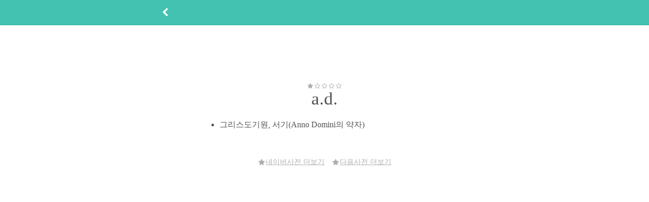

--- FILE ---
content_type: text/html; Charset=utf-8
request_url: http://aha-dic.com/View.asp?Word=a.d.
body_size: 17574
content:

<!DOCTYPE html PUBLIC "-//W3C//DTD XHTML 1.0 Transitional//EN" "http://www.w3.org/TR/xhtml1/DTD/xhtml1-transitional.dtd">
<html xmlns="http://www.w3.org/1999/xhtml">
<head>
<title>[아하사전] a.d. - 그리스도기원, 서기(Anno Domini의 약자)</title>
<meta name="title" content="[아하사전] a.d. - 그리스도기원, 서기(Anno Domini의 약자)">
<meta name="description" content="그리스도기원, 서기(Anno Domini의 약자)">
<meta name="keywords" content="그리스도기원, 서기(Anno Domini의 약자)">
<meta property="og:type" content="영어사전"/>
<meta property="og:title" content="[아하사전] a.d. - 그리스도기원, 서기(Anno Domini의 약자)"/>
<meta property="og:url" content="http://aha-dic.com/View.asp?Word=a%2Ed%2E"/>
<meta property="og:site_name" content="아하사전"/>
<meta property="og:description" content="그리스도기원, 서기(Anno Domini의 약자)"/>
<meta http-equiv="Content-Type" content="text/html; charset=utf-8" />
<meta name="naver-site-verification" content="37977c7c6b4867b7b7b24904efd60c92839ab4a9"/>
<link rel="canonical" href="http://aha-dic.com">
<meta name="viewport" content="width=device-width,initial-scale=1.0,minimum-scale=1.0,maximum-scale=1.0,user-scalable=no" />
<meta name="language" content="kr" />
<link rel="shortcut icon" href="/Images/favicon.ico" type="image/x-icon" />
<link rel="stylesheet" href="/Common/Css/jquery-ui.css">
<link rel="stylesheet" href="/Common/Css/animation.css?20160204" />
<link rel="stylesheet" href="/Common/Css/Style.css?20160204" />
<script src="/Common/Js/jquery-1.11.1.min.js"></script>
<script src="/Common/Js/jquery-ui.js"></script>
<script src="/Common/Js/jquery.nicescroll.min.js"></script>
<script src="/Common/Js/jquery.placeholder.js"></script>
<script src="/Common/Js/top.js?20160204"></script>
<script src="/Common/Js/kakao.min.js"></script>
<script src="/Common/Js/Common.js?20170302"></script>
<style type="text/css">
#result {	
	text-align:left;
    color:#808080;
}

#result span.star {
    color:#adadad;
    display:table;
    margin:0 auto;
    font-size:12px;
}

#result span.word {
    color:#515151;
    display:table;
    margin:0 auto;
    font-size:35px;
}

#result span.phoneticKor {
    display:table;
    margin:0 auto;
    margin-top:10px;
    font-size:18px;
    text-align:center;
}

#result div.phonetic {
    margin:0 auto;
    margin-bottom:40px;
    font-size:16px;
    font-family:'tahoma' !important;
    text-align:center;
}

#result ul {
    color:#515151;    
    padding-left:18px;
}

#result li.word {    
    line-height:24px;
    list-style:none;
    font-size:24px;
    padding-bottom:10px;    
}

#result li.mean {
    line-height:24px;
    font-size:15px;
    padding-bottom:18px;
    color:#808080 !important;
}

.accent {
    font-size:24px;
}

.or {
    font-size:12px;
}

#info {
    margin-top:30px;
    text-align:left;
    color:#adadad;    
}

#comment {
    text-align:left;
    color:#adadad;    
    padding-bottom:15px;
}

.exclamation {
    color:#43c2b1;
    font-size:80px;
}

.request {
    font-size: 16px;
    margin-top: 3px;
}

#result a:link, #result a:visited, #result a:hover, #result a:active {
    color:#808080 !important;
}


.request a:link, .request a:visited, .request a:hover, .request a:active {
    color:#adadad !important;
}

span.match {
    color:#43c2b1 !important;
}

.ellipsis
{
	white-space:nowrap;
	text-overflow:ellipsis;     /* IE, Safari */
	-o-text-overflow:ellipsis;  /* Opera under 10.7 */
	overflow:hidden;            /* "overflow" value must be different from "visible" */ 
	-moz-binding: url('/Common/Css/ellipsis.xml#ellipsis');	
}

.border {
    display: inline-block;    
    overflow: hidden;
    width: 100%;
    height: 40px;
    border: 2px solid #43c2b1;
    background: #ffffff;
    margin-right:5px;
}

.comment-input {
    width: 95%;
    height: 35px;
    margin: 2px 0 0 6px;
    padding-top:2px;
    border: 0;    
    font-size: 20px;
    color: #808080;
    outline: none;
    -webkit-text-size-adjust: none;
    -webkit-appearance: none;
    -webkit-border-radius: 0;
}

.btn {
    width:100%;
    margin-top:15px;
}

.playSound {
	cursor:pointer;
}
</style>
<script async src="https://pagead2.googlesyndication.com/pagead/js/adsbygoogle.js?client=ca-pub-1585708980692243" crossorigin="anonymous"></script>
<script type="text/javascript">
var Page = 1;

function LoadDic(page) {
    $('#loading').attr('style', 'display:block');

    $.ajax({
        type: 'POST',
        url: 'DictionaryList_Ajax.asp',
        data: {
            Page: page,
            Mean: 'a.d.'
        },
        success: function (data) {
            var endText = data.indexOf('NoData');

            console.log(endText);

            $('#loading').attr('style', 'display:none');

            if (page != 1) {
                if (endText < 0) {
                    $('#result').append(data);
                }
            } else {
                if (endText < 0) {
                    $('#result').html('');
                    $('#result').append(data);
                } else {
                    $('#nodata').attr('style', 'display:block');
                    setCookie("scroll", -1);
                }
            }

            if (endText < 0) {
                // 다른 페이지로 이동할 경우 다시 돌아왔을 때 원래 위치로 이동
                if (getCookie("scroll") > 0) {
                    var scroll = getCookie("scroll");

                    if (scroll > $(window).scrollTop()) {
                        $(window).scrollTop(scroll);
                    }
                    else {
                        setCookie("scroll", -1);
                    }
                }
            }
        },
        error: function (request, status, error) {            
            console.log('code:' + request.status + '\n' + 'message:' + request.responseText + '\n' + 'error:' + error);
        }
    });
}

function LoadComment() {
    $('#user-comment').attr('style', 'display:none');
    $('#comment-btn').attr('style', 'display:none');
    $('#comment-form').attr('style', 'display:none');

    $.ajax({
        type: 'POST',
        url: 'Comment_Ajax.asp',
        data: {
            Word: 'a.d.'
        },
        success: function (data) {
            var endText = data.indexOf('NoData');

            console.log(endText);
           
            if (endText < 0) {
                $('#user-comment').attr('style', 'display:block');                
                $('#content').val('');

                $('#user-comment').html('');
                $('#user-comment').append(data);
            }

            $('#comment-btn').attr('style', 'display:block');

            /*
            if (getCookie("scroll") > 0) {
                var scroll = getCookie("scroll");

                if (scroll > $(window).scrollTop()) {
                    $(window).scrollTop(scroll);
                }
                else {
                    setCookie("scroll", -1);
                }
            }
            */
        },
        error: function (request, status, error) {            
            console.log('code:' + request.status + '\n' + 'message:' + request.responseText + '\n' + 'error:' + error);
        }
    });
}

function ViewWord(word) {    
    setCookie("scroll", $(window).scrollTop());
    window.location.href = "View.asp?word=" + word;
}

function fn_Request_i() {
    $.ajax({
        type: 'POST',
        url: 'Request_i_Ajax.asp',
        data: {
            Word: 'a.d.'
        },
        success: function (data) {
            alert('단어를 요청했습니다.최대한 빨리 추가할게요.');
            history.back();
        },
        error: function (request, status, error) {
            console.log('code:' + request.status + '\n' + 'message:' + request.responseText + '\n' + 'error:' + error);
        }
    });
}

function goNaver() {
    
    window.open('http://endic.naver.com/search.nhn?searchOption=all&query=a%2Ed%2E');
    
}

function goDaum() {
	
    window.open('http://dic.daum.net/search.do?q=a%2Ed%2E');
    
    
}

function frmComment_Submit() {    
    var Frm = document.frmComment;

    if (!validate(Frm)) {
        return;
    }

    // setCookie("scroll", $(window).scrollTop());

    $.ajax({
        type: 'POST',
        url: 'Comment_i_Ajax.asp',
        data: {
            Word: 'a.d.',
            Content: $('#content').val()
        },
        success: function (data) {            
            LoadComment();
        },
        error: function (request, status, error) {
            console.log('code:' + request.status + '\n' + 'message:' + request.responseText + '\n' + 'error:' + error);
        }
    });

    return;
}

function ViewComment()
{
    $('#comment-btn').attr('style', 'display:none');
    $('#comment-form').attr('style', 'display:block');
}


function Comment_d(CmNo)
{
    if (!confirm('삭제하시겠습니까?'))
        return;

    $.ajax({
        type: 'POST',
        url: 'Comment_d_Ajax.asp',
        data: {
            CmNo: CmNo            
        },
        success: function (data) {            
            LoadComment();
        },
        error: function (request, status, error) {
            console.log('code:' + request.status + '\n' + 'message:' + request.responseText + '\n' + 'error:' + error);
        }
    });

    return;
}

function Comment_Like(CmNo, Type)
{
    var MemNo = '';

    if (MemNo == '')
    {
        alert('로그인을 해주셔야 합니다.');
        return;
    }

    // setCookie("scroll", $(window).scrollTop());

    $.ajax({
        type: 'POST',
        url: 'Comment_Like_Ajax.asp',
        data: {
            CmNo: CmNo,
            Type: Type
        },
        success: function (data) {            
            LoadComment();
        },
        error: function (request, status, error) {
            console.log('code:' + request.status + '\n' + 'message:' + request.responseText + '\n' + 'error:' + error);
        }
    });

    return;
}


function MyWord_IsMemory_u() {
	var IsMemory;

	if ($('input[name=IsMemory]').prop('checked')) {		
		IsMemory = 'Y';
	} else {		
		IsMemory = 'N';
	}

	$.ajax({
		type: 'POST',
		url: '/MyWord_IsMemory_u_Ajax.asp',
		data: {	
			Word: 'a.d.',
			IsMemory: IsMemory
		},
		success: function (data) {			
		},
		error: function (request, status, error) {
			console.log('code:' + request.status + '\n' + 'message:' + request.responseText + '\n' + 'error:' + error);
		}
	});

	return;
}

$(document).ready(function() {
	var obj = document.createElement("audio");
	
	obj.volume=1;
	obj.autoPlay=false;
	obj.preLoad=true;       
 
	$(".playSound").click(function() {
		obj.src = $(this).attr('mp3');

		obj.play();
	});
 
});
</script>
</head>
<body>  
    
<script type="text/javascript">
function estimate() {
	alert('의견남겨주실때 별을 많이 주시면 아하사전이 점점 좋아질수 있어요');
	window.location.href = 'https://play.google.com/store/apps/details?id=com.CandySoft.aha_dic';
}

function bye() {
	if (confirm('계정을 삭제하시겠습니까?'))
	{
		window.location.href = '/Member/Bye.asp';
	}
}

function Nick() {
	var valueInit = $('#Nick').text();

	if (valueInit == '설정하기')
		valueInit = '';

	dialog('닉네임을 입력해주세요', {		
		type: 'prompt', input: 'Nick', value: unescape(valueInit), maxlength: '20',
		yes: function () {
			var $input = $('input[name=' + this.input + ']');

			if ($input.val().trim() == '') {
				alert('닉네임을 입력해주세요.');
				return false;
			}

			$.ajax({
				type: 'POST',
				dataType: 'xml',
				url: '/Member_Nick_u_Ajax.asp',
				data: {
					Nick: $input.val()
				},
				success: function (xml) {
					var ret = $(xml).find("Nick").find("Ret").text();

					if (ret == -1) {
						alert('이미 사용중인 닉네임입니다.');
						$input.val('');
					}
					else {
						alert('등록되었습니다.');
						$('#Nick').text($input.val());
					}
				},
				error: function (request, status, error) {
					console.log('code:' + request.status + '\n' + 'message:' + request.responseText + '\n' + 'error:' + error);
				}
			});

			return true;
		}
	});
}

$(document).ready(function () {
	$('input[name=IsAlrim]').change(function (e) {
		var IsNotify;

		if (this.checked) {
			IsNotify = 'Y';
		} else {
			IsNotify = 'N';
		}

		$.ajax({
			type: 'POST',
			url: '/Member_IsNotify_u_Ajax.asp',
			data: {
				IsNotify: IsNotify
			},
			success: function (data) {
			},
			error: function (request, status, error) {
				console.log('code:' + request.status + '\n' + 'message:' + request.responseText + '\n' + 'error:' + error);
			}
		});

		return;
	});
});

function dialogKakao() {
	dialogShow('dialog-kakao', 'dialog-kakao-bg');

	$('#kakaoDialogYes').unbind('click').click(function () {
		$('#kakao-link-btn').trigger('click');
		dialogHide('dialog-kakao', 'dialog-kakao-bg');
	});

	$('#kakaoDialogNo').unbind('click').click(function () {
		dialogHide('dialog-kakao', 'dialog-kakao-bg');
	});
}

var click1 = 0;
var click2 = 0;

function eastereggLogin() {
	if (++click1 == 2)
		window.location.href = '/member/login.asp';
}

function eastereggLogout() {
	if (++click2 == 2)
		window.location.href = '/member/logout.asp';
}

function expandMenu() {
	if ($('.expand-menu').css('visibility') == 'visible')
		$('.expand-menu').css('visibility', 'hidden');
	else
		$('.expand-menu').css('visibility', 'visible');
}

// 웹뷰 업데이트 문제로 인한 임시처리
function goBack() {
	var referer = '';

	window.location.href = referer;
}
</script>
<div id="header">
	
	<div class="Wrap">
		<button class="btn-back" onclick="history.back()"><img src="/Images/fa-chevron-left_ffffff.png" class="fa-18" /></button>
	</div>
	
    <div class="bg"></div>
    <form method="post" name="frmLoginRefer">
    <input type="hidden" name="RtnUrl" value="/View.asp?Word=a.d." />
    
    </form>
</div>

    <table align="center" style="padding-top:50px">
        <tr>
            <td>
				
                <script async src="//pagead2.googlesyndication.com/pagead/js/adsbygoogle.js"></script>
				<!-- PC웹 작은 배너 -->
				<ins class="adsbygoogle"
					 style="display:inline-block;width:728px;height:90px"
					 data-ad-client="ca-pub-1585708980692243"
					 data-ad-slot="1882039610"></ins>
				<script>
				(adsbygoogle = window.adsbygoogle || []).push({});
				</script>
				
            </td>
        </tr>        
    <table>
        	
    <div id="container_result" style="margin-top:0px !important">		
		
        <div id="result" style="margin-top:10px;">
			
            <span class="star">
                
                <img src="/Images/fa-star_adadad.png" class="fa-12" /> 
                
                <img src="/Images/fa-star-o_adadad.png" class="fa-12" /> 
                
                <img src="/Images/fa-star-o_adadad.png" class="fa-12" /> 
                
                <img src="/Images/fa-star-o_adadad.png" class="fa-12" /> 
                
                <img src="/Images/fa-star-o_adadad.png" class="fa-12" /> 
                            
            </span>
            <span class="word" >
				a.d.
			</span>
            
            <ul>
                <li style="line-height:30px">그리스도기원, 서기(Anno Domini의 약자)</li>
            </ul> 
            
        </div>
		<div id="user-comment" style="width:100%"></div>
        <div id="comment-btn" style="width:100%;">
            
        </div>
        <div id="comment-form" style="width:100%;display:none">
            <form name="frmComment" style="margin:0" >
                <span class="border" style="height:100px">
                    <textarea name="content" id="content" class="comment-input" placeholder="내용을 입력해주세요" hname="내용" required maxlength="500" style="height:100px"></textarea>
                </span>
                <button class="btn" type="button" onclick="frmComment_Submit()"><img src="/Images/fa-check_ffffff.png" class="fa-18 middle" /> <span class="middle">등록</span></button>
            </form>
        </div>  
		
		 <div id="info" style="margin-top:50px;text-align:center">
            <span class="request" style="font-size:14px;">
				<a href="javascript:goNaver()"><img src="/Images/fa-star_adadad.png" class="fa-14 middle" /><span class="middle underline">네이버사전 더보기</span></a>            
			</span>
			<span class="request" style="font-size:14px;text-decoration:underline;margin-left:10px">
				<a href="javascript:goDaum()"><img src="/Images/fa-star_adadad.png" class="fa-14 middle" /><span class="middle underline">다음사전 더보기</span></a>            
			</span>
        </div>
    </div>
    
<script type="text/javascript">
$(document).ready(function () {
    // setCookie("scroll", -1);
    LoadComment();    
});
</script>

</body>
</html>

--- FILE ---
content_type: text/html; charset=utf-8
request_url: https://www.google.com/recaptcha/api2/aframe
body_size: 267
content:
<!DOCTYPE HTML><html><head><meta http-equiv="content-type" content="text/html; charset=UTF-8"></head><body><script nonce="vjAgF8PaiUnHBCPHQ0AgWw">/** Anti-fraud and anti-abuse applications only. See google.com/recaptcha */ try{var clients={'sodar':'https://pagead2.googlesyndication.com/pagead/sodar?'};window.addEventListener("message",function(a){try{if(a.source===window.parent){var b=JSON.parse(a.data);var c=clients[b['id']];if(c){var d=document.createElement('img');d.src=c+b['params']+'&rc='+(localStorage.getItem("rc::a")?sessionStorage.getItem("rc::b"):"");window.document.body.appendChild(d);sessionStorage.setItem("rc::e",parseInt(sessionStorage.getItem("rc::e")||0)+1);localStorage.setItem("rc::h",'1768880224833');}}}catch(b){}});window.parent.postMessage("_grecaptcha_ready", "*");}catch(b){}</script></body></html>